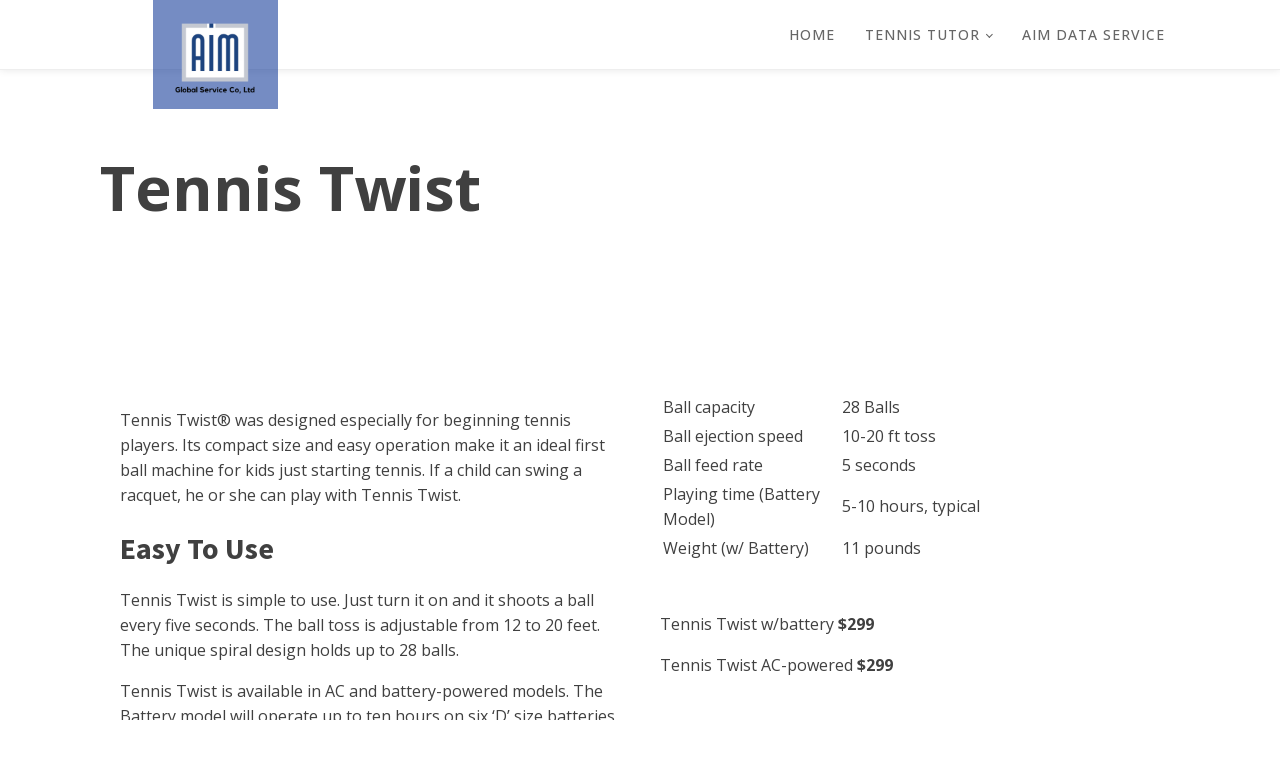

--- FILE ---
content_type: text/html
request_url: https://aimgs.com/tennis_tutor/tennis-twist/
body_size: 5561
content:
<!DOCTYPE html>
<html lang="en-US">
<head>
<meta charset="UTF-8">
<meta name="viewport" content="width=device-width, initial-scale=1.0">
<!-- WP_HEAD() START -->
<title>Tennis Twist® - AIM Global Service Co., Ltd</title>
<link rel="preload" as="style" href="https://fonts.googleapis.com/css?family=Open+Sans:100,200,300,400,500,600,700,800,900|Source+Sans+Pro:100,200,300,400,500,600,700,800,900">
<link rel="stylesheet" href="https://fonts.googleapis.com/css?family=Open+Sans:100,200,300,400,500,600,700,800,900|Source+Sans+Pro:100,200,300,400,500,600,700,800,900">
<meta name="robots" content="max-image-preview:large">
<link rel="stylesheet" id="wp-block-library-css" href="/wp-includes/css/dist/block-library/style.min.css?ver=6.6.2" type="text/css" media="all">
<style id="classic-theme-styles-inline-css" type="text/css">/*! This file is auto-generated */
.wp-block-button__link{color:#fff;background-color:#32373c;border-radius:9999px;box-shadow:none;text-decoration:none;padding:calc(.667em + 2px) calc(1.333em + 2px);font-size:1.125em}.wp-block-file__button{background:#32373c;color:#fff;text-decoration:none}</style>
<style id="global-styles-inline-css" type="text/css">:root{--wp--preset--aspect-ratio--square: 1;--wp--preset--aspect-ratio--4-3: 4/3;--wp--preset--aspect-ratio--3-4: 3/4;--wp--preset--aspect-ratio--3-2: 3/2;--wp--preset--aspect-ratio--2-3: 2/3;--wp--preset--aspect-ratio--16-9: 16/9;--wp--preset--aspect-ratio--9-16: 9/16;--wp--preset--color--black: #000000;--wp--preset--color--cyan-bluish-gray: #abb8c3;--wp--preset--color--white: #ffffff;--wp--preset--color--pale-pink: #f78da7;--wp--preset--color--vivid-red: #cf2e2e;--wp--preset--color--luminous-vivid-orange: #ff6900;--wp--preset--color--luminous-vivid-amber: #fcb900;--wp--preset--color--light-green-cyan: #7bdcb5;--wp--preset--color--vivid-green-cyan: #00d084;--wp--preset--color--pale-cyan-blue: #8ed1fc;--wp--preset--color--vivid-cyan-blue: #0693e3;--wp--preset--color--vivid-purple: #9b51e0;--wp--preset--gradient--vivid-cyan-blue-to-vivid-purple: linear-gradient(135deg,rgba(6,147,227,1) 0%,rgb(155,81,224) 100%);--wp--preset--gradient--light-green-cyan-to-vivid-green-cyan: linear-gradient(135deg,rgb(122,220,180) 0%,rgb(0,208,130) 100%);--wp--preset--gradient--luminous-vivid-amber-to-luminous-vivid-orange: linear-gradient(135deg,rgba(252,185,0,1) 0%,rgba(255,105,0,1) 100%);--wp--preset--gradient--luminous-vivid-orange-to-vivid-red: linear-gradient(135deg,rgba(255,105,0,1) 0%,rgb(207,46,46) 100%);--wp--preset--gradient--very-light-gray-to-cyan-bluish-gray: linear-gradient(135deg,rgb(238,238,238) 0%,rgb(169,184,195) 100%);--wp--preset--gradient--cool-to-warm-spectrum: linear-gradient(135deg,rgb(74,234,220) 0%,rgb(151,120,209) 20%,rgb(207,42,186) 40%,rgb(238,44,130) 60%,rgb(251,105,98) 80%,rgb(254,248,76) 100%);--wp--preset--gradient--blush-light-purple: linear-gradient(135deg,rgb(255,206,236) 0%,rgb(152,150,240) 100%);--wp--preset--gradient--blush-bordeaux: linear-gradient(135deg,rgb(254,205,165) 0%,rgb(254,45,45) 50%,rgb(107,0,62) 100%);--wp--preset--gradient--luminous-dusk: linear-gradient(135deg,rgb(255,203,112) 0%,rgb(199,81,192) 50%,rgb(65,88,208) 100%);--wp--preset--gradient--pale-ocean: linear-gradient(135deg,rgb(255,245,203) 0%,rgb(182,227,212) 50%,rgb(51,167,181) 100%);--wp--preset--gradient--electric-grass: linear-gradient(135deg,rgb(202,248,128) 0%,rgb(113,206,126) 100%);--wp--preset--gradient--midnight: linear-gradient(135deg,rgb(2,3,129) 0%,rgb(40,116,252) 100%);--wp--preset--font-size--small: 13px;--wp--preset--font-size--medium: 20px;--wp--preset--font-size--large: 36px;--wp--preset--font-size--x-large: 42px;--wp--preset--spacing--20: 0.44rem;--wp--preset--spacing--30: 0.67rem;--wp--preset--spacing--40: 1rem;--wp--preset--spacing--50: 1.5rem;--wp--preset--spacing--60: 2.25rem;--wp--preset--spacing--70: 3.38rem;--wp--preset--spacing--80: 5.06rem;--wp--preset--shadow--natural: 6px 6px 9px rgba(0, 0, 0, 0.2);--wp--preset--shadow--deep: 12px 12px 50px rgba(0, 0, 0, 0.4);--wp--preset--shadow--sharp: 6px 6px 0px rgba(0, 0, 0, 0.2);--wp--preset--shadow--outlined: 6px 6px 0px -3px rgba(255, 255, 255, 1), 6px 6px rgba(0, 0, 0, 1);--wp--preset--shadow--crisp: 6px 6px 0px rgba(0, 0, 0, 1);}:where(.is-layout-flex){gap: 0.5em;}:where(.is-layout-grid){gap: 0.5em;}body .is-layout-flex{display: flex;}.is-layout-flex{flex-wrap: wrap;align-items: center;}.is-layout-flex > :is(*, div){margin: 0;}body .is-layout-grid{display: grid;}.is-layout-grid > :is(*, div){margin: 0;}:where(.wp-block-columns.is-layout-flex){gap: 2em;}:where(.wp-block-columns.is-layout-grid){gap: 2em;}:where(.wp-block-post-template.is-layout-flex){gap: 1.25em;}:where(.wp-block-post-template.is-layout-grid){gap: 1.25em;}.has-black-color{color: var(--wp--preset--color--black) !important;}.has-cyan-bluish-gray-color{color: var(--wp--preset--color--cyan-bluish-gray) !important;}.has-white-color{color: var(--wp--preset--color--white) !important;}.has-pale-pink-color{color: var(--wp--preset--color--pale-pink) !important;}.has-vivid-red-color{color: var(--wp--preset--color--vivid-red) !important;}.has-luminous-vivid-orange-color{color: var(--wp--preset--color--luminous-vivid-orange) !important;}.has-luminous-vivid-amber-color{color: var(--wp--preset--color--luminous-vivid-amber) !important;}.has-light-green-cyan-color{color: var(--wp--preset--color--light-green-cyan) !important;}.has-vivid-green-cyan-color{color: var(--wp--preset--color--vivid-green-cyan) !important;}.has-pale-cyan-blue-color{color: var(--wp--preset--color--pale-cyan-blue) !important;}.has-vivid-cyan-blue-color{color: var(--wp--preset--color--vivid-cyan-blue) !important;}.has-vivid-purple-color{color: var(--wp--preset--color--vivid-purple) !important;}.has-black-background-color{background-color: var(--wp--preset--color--black) !important;}.has-cyan-bluish-gray-background-color{background-color: var(--wp--preset--color--cyan-bluish-gray) !important;}.has-white-background-color{background-color: var(--wp--preset--color--white) !important;}.has-pale-pink-background-color{background-color: var(--wp--preset--color--pale-pink) !important;}.has-vivid-red-background-color{background-color: var(--wp--preset--color--vivid-red) !important;}.has-luminous-vivid-orange-background-color{background-color: var(--wp--preset--color--luminous-vivid-orange) !important;}.has-luminous-vivid-amber-background-color{background-color: var(--wp--preset--color--luminous-vivid-amber) !important;}.has-light-green-cyan-background-color{background-color: var(--wp--preset--color--light-green-cyan) !important;}.has-vivid-green-cyan-background-color{background-color: var(--wp--preset--color--vivid-green-cyan) !important;}.has-pale-cyan-blue-background-color{background-color: var(--wp--preset--color--pale-cyan-blue) !important;}.has-vivid-cyan-blue-background-color{background-color: var(--wp--preset--color--vivid-cyan-blue) !important;}.has-vivid-purple-background-color{background-color: var(--wp--preset--color--vivid-purple) !important;}.has-black-border-color{border-color: var(--wp--preset--color--black) !important;}.has-cyan-bluish-gray-border-color{border-color: var(--wp--preset--color--cyan-bluish-gray) !important;}.has-white-border-color{border-color: var(--wp--preset--color--white) !important;}.has-pale-pink-border-color{border-color: var(--wp--preset--color--pale-pink) !important;}.has-vivid-red-border-color{border-color: var(--wp--preset--color--vivid-red) !important;}.has-luminous-vivid-orange-border-color{border-color: var(--wp--preset--color--luminous-vivid-orange) !important;}.has-luminous-vivid-amber-border-color{border-color: var(--wp--preset--color--luminous-vivid-amber) !important;}.has-light-green-cyan-border-color{border-color: var(--wp--preset--color--light-green-cyan) !important;}.has-vivid-green-cyan-border-color{border-color: var(--wp--preset--color--vivid-green-cyan) !important;}.has-pale-cyan-blue-border-color{border-color: var(--wp--preset--color--pale-cyan-blue) !important;}.has-vivid-cyan-blue-border-color{border-color: var(--wp--preset--color--vivid-cyan-blue) !important;}.has-vivid-purple-border-color{border-color: var(--wp--preset--color--vivid-purple) !important;}.has-vivid-cyan-blue-to-vivid-purple-gradient-background{background: var(--wp--preset--gradient--vivid-cyan-blue-to-vivid-purple) !important;}.has-light-green-cyan-to-vivid-green-cyan-gradient-background{background: var(--wp--preset--gradient--light-green-cyan-to-vivid-green-cyan) !important;}.has-luminous-vivid-amber-to-luminous-vivid-orange-gradient-background{background: var(--wp--preset--gradient--luminous-vivid-amber-to-luminous-vivid-orange) !important;}.has-luminous-vivid-orange-to-vivid-red-gradient-background{background: var(--wp--preset--gradient--luminous-vivid-orange-to-vivid-red) !important;}.has-very-light-gray-to-cyan-bluish-gray-gradient-background{background: var(--wp--preset--gradient--very-light-gray-to-cyan-bluish-gray) !important;}.has-cool-to-warm-spectrum-gradient-background{background: var(--wp--preset--gradient--cool-to-warm-spectrum) !important;}.has-blush-light-purple-gradient-background{background: var(--wp--preset--gradient--blush-light-purple) !important;}.has-blush-bordeaux-gradient-background{background: var(--wp--preset--gradient--blush-bordeaux) !important;}.has-luminous-dusk-gradient-background{background: var(--wp--preset--gradient--luminous-dusk) !important;}.has-pale-ocean-gradient-background{background: var(--wp--preset--gradient--pale-ocean) !important;}.has-electric-grass-gradient-background{background: var(--wp--preset--gradient--electric-grass) !important;}.has-midnight-gradient-background{background: var(--wp--preset--gradient--midnight) !important;}.has-small-font-size{font-size: var(--wp--preset--font-size--small) !important;}.has-medium-font-size{font-size: var(--wp--preset--font-size--medium) !important;}.has-large-font-size{font-size: var(--wp--preset--font-size--large) !important;}.has-x-large-font-size{font-size: var(--wp--preset--font-size--x-large) !important;}
:where(.wp-block-post-template.is-layout-flex){gap: 1.25em;}:where(.wp-block-post-template.is-layout-grid){gap: 1.25em;}
:where(.wp-block-columns.is-layout-flex){gap: 2em;}:where(.wp-block-columns.is-layout-grid){gap: 2em;}
:root :where(.wp-block-pullquote){font-size: 1.5em;line-height: 1.6;}</style>
<link rel="stylesheet" id="contact-form-7-css" href="/wp-content/plugins/contact-form-7/includes/css/styles.css?ver=5.9.8" type="text/css" media="all">
<link rel="stylesheet" id="oxygen-css" href="/wp-content/plugins/oxygen/component-framework/oxygen.css?ver=4.9" type="text/css" media="all">
<!--n2css--><script type="text/javascript" src="/wp-includes/js/jquery/jquery.min.js?ver=3.7.1" id="jquery-core-js"></script>
<link rel="https://api.w.org/" href="/wp-json/">
<link rel="alternate" title="JSON" type="application/json" href="/wp-json/wp/v2/tennis_tutor/253">
<link rel="EditURI" type="application/rsd+xml" title="RSD" href="/xmlrpc.php?rsd">
<meta name="generator" content="WordPress 6.6.2">
<link rel="canonical" href="/tennis_tutor/tennis-twist/">
<link rel="shortlink" href="/?p=253">
<link rel="alternate" title="oEmbed (JSON)" type="application/json+oembed" href="/wp-json/oembed/1.0/embed?url=https%3A%2F%2F%2Ftennis_tutor%2Ftennis-twist%2F">
<link rel="alternate" title="oEmbed (XML)" type="text/xml+oembed" href="/wp-json/oembed/1.0/embed?url=https%3A%2F%2F%2Ftennis_tutor%2Ftennis-twist%2F#038;format=xml">
<link rel="icon" href="/wp-content/uploads/2020/02/AIM_Logo-150x150.jpg" sizes="32x32">
<link rel="icon" href="/wp-content/uploads/2020/02/AIM_Logo-e1582169967828.jpg" sizes="192x192">
<link rel="apple-touch-icon" href="/wp-content/uploads/2020/02/AIM_Logo-e1582169967828.jpg">
<meta name="msapplication-TileImage" content="/wp-content/uploads/2020/02/AIM_Logo-e1582169967828.jpg">
<link rel="stylesheet" id="oxygen-cache-209-css" href="/wp-content/uploads/oxygen/css/209.css?cache=1685680783#038;ver=6.6.2" type="text/css" media="all">
<link rel="stylesheet" id="oxygen-cache-217-css" href="/wp-content/uploads/oxygen/css/217.css?cache=1685680783#038;ver=6.6.2" type="text/css" media="all">
<link rel="stylesheet" id="oxygen-universal-styles-css" href="/wp-content/uploads/oxygen/css/universal.css?cache=1685680781#038;ver=6.6.2" type="text/css" media="all">
<!-- END OF WP_HEAD() -->
</head>
<body class="tennis_tutor-template-default single single-tennis_tutor postid-253 wp-custom-logo  wp-embed-responsive oxygen-body">





						<header id="_header-10-209" class="oxy-header-wrapper oxy-overlay-header oxy-header"><div id="_header_row-11-209" class="oxy-header-row"><div class="oxy-header-container">
<div id="_header_left-12-209" class="oxy-header-left"><a id="link-13-209" class="ct-link dentist-header-logo" href="/" target="_self"><img id="image-14-209" alt="" src="/wp-content/uploads/2021/08/Global-Service-Inc.-300x300.png" class="ct-image" srcset="/wp-content/uploads/2021/08/Global-Service-Inc.-300x300.png 300w, /wp-content/uploads/2021/08/Global-Service-Inc.-150x150.png 150w" sizes="(max-width: 300px) 100vw, 300px"></a></div>
<div id="_header_center-15-209" class="oxy-header-center"></div>
<div id="_header_right-16-209" class="oxy-header-right"><div id="div_block-17-209" class="ct-div-block"><nav id="_nav_menu-24-209" class="oxy-nav-menu  oxy-nav-menu-dropdowns oxy-nav-menu-dropdown-arrow"><div class="oxy-menu-toggle"><div class="oxy-nav-menu-hamburger-wrap"><div class="oxy-nav-menu-hamburger">
<div class="oxy-nav-menu-hamburger-line"></div>
<div class="oxy-nav-menu-hamburger-line"></div>
<div class="oxy-nav-menu-hamburger-line"></div>
</div></div></div>
<div class="menu-main-container"><ul id="menu-main" class="oxy-nav-menu-list">
<li id="menu-item-212" class="menu-item menu-item-type-custom menu-item-object-custom menu-item-212"><a href="/">Home</a></li>
<li id="menu-item-259" class="menu-item menu-item-type-post_type menu-item-object-page current-menu-ancestor current-menu-parent current_page_parent current_page_ancestor menu-item-has-children menu-item-259">
<a href="/tennis-tutor/">Tennis Tutor</a>
<ul class="sub-menu">
	<li id="menu-item-255" class="menu-item menu-item-type-post_type menu-item-object-tennis_tutor current-menu-item menu-item-255"><a href="/tennis_tutor/tennis-twist/" aria-current="page">Tennis Twist®</a></li>
	<li id="menu-item-239" class="menu-item menu-item-type-post_type menu-item-object-tennis_tutor menu-item-239"><a href="/tennis_tutor/ecannon-2/">eCANNON®</a></li>
	<li id="menu-item-244" class="menu-item menu-item-type-post_type menu-item-object-tennis_tutor menu-item-244"><a href="/tennis_tutor/tennis-cube/">Tennis Cube</a></li>
	<li id="menu-item-243" class="menu-item menu-item-type-post_type menu-item-object-tennis_tutor menu-item-243"><a href="/tennis_tutor/tennis-tutor-prolite-prolite-plus/">Tennis Tutor ProLite / ProLite Plus</a></li>
	<li id="menu-item-256" class="menu-item menu-item-type-post_type menu-item-object-tennis_tutor menu-item-256"><a href="/tennis_tutor/tennis-tutor-plus/">Tennis Tutor/Plus</a></li>
	<li id="menu-item-260" class="menu-item menu-item-type-post_type menu-item-object-tennis_tutor menu-item-260"><a href="/tennis_tutor/wilson-portable-ball-machine/">Wilson Portable Ball Machine</a></li>
</ul>
</li>
<li id="menu-item-268" class="menu-item menu-item-type-post_type menu-item-object-aimds menu-item-268"><a href="/aimds/aim-data-service/">AIM Data Service</a></li>
</ul></div></nav></div></div>
</div></div></header>
		<header id="section-11-217" class=" ct-section"><div class="ct-section-inner-wrap"><div id="text_block-12-217" class="ct-text-block"><span id="span-13-217" class="ct-span"><p>Tennis Twist</p>
</span></div></div></header><section id="section-67-217" class=" ct-section"><div class="ct-section-inner-wrap"><div id="new_columns-68-217" class="ct-new-columns">
<div id="div_block-69-217" class="ct-div-block">
<div id="text_block-20-217" class="ct-text-block"><span id="span-21-217" class="ct-span oxy-stock-content-styles">
<p>Tennis Twist® was designed especially for beginning tennis players. Its compact size and easy operation make it an ideal first ball machine for kids just starting tennis. If a child can swing a racquet, he or she can play with Tennis Twist.</p>
</span></div>
<div id="text_block-47-217" class="ct-text-block"><span id="span-48-217" class="ct-span"><h2>Easy To Use</h2>
<p>Tennis Twist is simple to use. Just turn it on and it shoots a ball every five seconds. The ball toss is adjustable from 12 to 20 feet. The unique spiral design holds up to 28 balls.</p>
<p>Tennis Twist is available in AC and battery-powered models. The Battery model will operate up to ten hours on six ‘D’ size batteries (not included). Tennis Twist’s adjustable range makes it practical for use in driveways, backyards, and even basements. And since it weighs just 11 lbs, it’s easily transported to the local tennis courts or park.</p>
<p>The high-impact plastic case comes with a convenient built-in carrying handle. But don’t ask a kid about the convenience of Tennis Twist, they’ll just tell you how much fun it is.</p>
</span></div>
</div>
<div id="div_block-70-217" class="ct-div-block">
<div id="text_block-26-217" class="ct-text-block"><span id="span-27-217" class="ct-span"><table border="0" width="371">
<tbody>
<tr>
<td width="172">Ball capacity</td>
<td width="182">28 Balls</td>
</tr>
<tr>
<td width="172">Ball ejection speed</td>
<td width="182">10-20 ft toss</td>
</tr>
<tr>
<td width="172">Ball feed rate</td>
<td width="182">5 seconds</td>
</tr>
<tr>
<td width="172">Playing time (Battery Model)</td>
<td width="182">5-10 hours, typical</td>
</tr>
<tr>
<td width="172" height="18">Weight (w/ Battery)</td>
<td width="182">11 pounds</td>
</tr>
</tbody>
</table>
</span></div>
<div id="text_block-61-217" class="ct-text-block"><span id="span-65-217" class="ct-span"></span></div>
<div id="text_block-53-217" class="ct-text-block"><span id="span-54-217" class="ct-span"><p>Tennis Twist w/battery <strong>$299</strong></p>
<p>Tennis Twist AC-powered <strong>$299</strong></p>
</span></div>
</div>
</div></div></section><div id="div_block-27-209" class="ct-div-block oxel_horizontal_divider">
<div id="code_block-28-209" class="ct-code-block oxel_horizontal_divider__line"><!-- --></div>
<div id="fancy_icon-29-209" class="ct-fancy-icon oxel_horizontal_divider__icon"><svg id="svg-fancy_icon-29-209"><use xlink:href="#FontAwesomeicon-dot-circle-o"></use></svg></div>
<div id="code_block-30-209" class="ct-code-block oxel_horizontal_divider__line"><!-- --></div>
</div>	<!-- WP_FOOTER -->
<style>.ct-FontAwesomeicon-dot-circle-o{width:0.85714285714286em}</style>
<?xml version="1.0"?><svg xmlns="http://www.w3.org/2000/svg" xmlns:xlink="http://www.w3.org/1999/xlink" aria-hidden="true" style="position: absolute; width: 0; height: 0; overflow: hidden;" version="1.1"><defs><symbol id="FontAwesomeicon-dot-circle-o" viewbox="0 0 24 28"><title>dot-circle-o</title>
<path d="M16 14c0 2.203-1.797 4-4 4s-4-1.797-4-4 1.797-4 4-4 4 1.797 4 4zM12 5.5c-4.688 0-8.5 3.813-8.5 8.5s3.813 8.5 8.5 8.5 8.5-3.813 8.5-8.5-3.813-8.5-8.5-8.5zM24 14c0 6.625-5.375 12-12 12s-12-5.375-12-12 5.375-12 12-12v0c6.625 0 12 5.375 12 12z"></path></symbol></defs></svg>
		<script type="text/javascript">jQuery(document).ready(function() {
				jQuery('body').on('click', '.oxy-menu-toggle', function() {
					jQuery(this).parent('.oxy-nav-menu').toggleClass('oxy-nav-menu-open');
					jQuery('body').toggleClass('oxy-nav-menu-prevent-overflow');
					jQuery('html').toggleClass('oxy-nav-menu-prevent-overflow');
				});
				var selector = '.oxy-nav-menu-open .menu-item a[href*="#"]';
				jQuery('body').on('click', selector, function(){
					jQuery('.oxy-nav-menu-open').removeClass('oxy-nav-menu-open');
					jQuery('body').removeClass('oxy-nav-menu-prevent-overflow');
					jQuery('html').removeClass('oxy-nav-menu-prevent-overflow');
					jQuery(this).click();
				});
			});</script>

	<script type="text/javascript" src="/wp-includes/js/dist/hooks.min.js?ver=2810c76e705dd1a53b18" id="wp-hooks-js"></script>
<script type="text/javascript" src="/wp-includes/js/dist/i18n.min.js?ver=5e580eb46a90c2b997e6" id="wp-i18n-js"></script>
<script type="text/javascript" id="wp-i18n-js-after">
/* <![CDATA[ */
wp.i18n.setLocaleData( { 'text directionltr': [ 'ltr' ] } );
/* ]]> */
</script>
<script type="text/javascript" src="/wp-content/plugins/contact-form-7/includes/swv/js/index.js?ver=5.9.8" id="swv-js"></script>
<script type="text/javascript" id="contact-form-7-js-extra">
/* <![CDATA[ */
var wpcf7 = {"api":{"root":"\/wp-json\/","namespace":"contact-form-7\/v1"}};
/* ]]> */
</script>
<script type="text/javascript" src="/wp-content/plugins/contact-form-7/includes/js/index.js?ver=5.9.8" id="contact-form-7-js"></script>
<script type="text/javascript" src="https://www.google.com/recaptcha/api.js?render=6LenLKcZAAAAACdU1Y1ZbeCaY-VyXGKJIxaOcUav&amp;ver=3.0" id="google-recaptcha-js"></script>
<script type="text/javascript" src="/wp-includes/js/dist/vendor/wp-polyfill.min.js?ver=3.15.0" id="wp-polyfill-js"></script>
<script type="text/javascript" id="wpcf7-recaptcha-js-extra">
/* <![CDATA[ */
var wpcf7_recaptcha = {"sitekey":"6LenLKcZAAAAACdU1Y1ZbeCaY-VyXGKJIxaOcUav","actions":{"homepage":"homepage","contactform":"contactform"}};
/* ]]> */
</script>
<script type="text/javascript" src="/wp-content/plugins/contact-form-7/modules/recaptcha/index.js?ver=5.9.8" id="wpcf7-recaptcha-js"></script>
<script type="text/javascript" id="ct-footer-js"></script><style type="text/css" id="ct_code_block_css_100028">.oxel_horizontal_divider__line {
flex-grow: 1;
}</style>
<!-- /WP_FOOTER --> 
<script defer src="https://static.cloudflareinsights.com/beacon.min.js/vcd15cbe7772f49c399c6a5babf22c1241717689176015" integrity="sha512-ZpsOmlRQV6y907TI0dKBHq9Md29nnaEIPlkf84rnaERnq6zvWvPUqr2ft8M1aS28oN72PdrCzSjY4U6VaAw1EQ==" data-cf-beacon='{"version":"2024.11.0","token":"25a5de6fca754ebd9cd91f0f830ee4b9","r":1,"server_timing":{"name":{"cfCacheStatus":true,"cfEdge":true,"cfExtPri":true,"cfL4":true,"cfOrigin":true,"cfSpeedBrain":true},"location_startswith":null}}' crossorigin="anonymous"></script>
</body>
</html>

--- FILE ---
content_type: text/css
request_url: https://aimgs.com/wp-content/uploads/oxygen/css/209.css?cache=1685680783
body_size: 232
content:
#div_block-17-209{flex-direction:column;display:flex;text-align:right;align-items:flex-end}#div_block-27-209{flex-direction:row;display:flex;align-items:center;justify-content:center;text-align:center}@media (max-width:991px){#div_block-17-209{width:100%}}@media (max-width:767px){#div_block-17-209{flex-direction:column;display:flex;align-items:center;text-align:center}}#link-13-209{padding-left:12px;padding-right:5px;padding-top:9px;padding-bottom:0px;margin-bottom:-40px;margin-left:53px;transition-duration:0.2s;transition-timing-function:ease;transition-property:all;background-color:rgba(0,43,145,0.54)}#link-13-209:hover{background-color:#0a5888}@media (max-width:991px){#link-13-209{margin-bottom:0px}}@media (max-width:767px){#link-13-209{margin-left:0px}}#image-14-209{width:100px;margin-top:0px;margin-left:0px;margin-right:8px}#fancy_icon-29-209{margin-left:16px;margin-right:16px}#_nav_menu-24-209 .oxy-nav-menu-hamburger-line{background-color:#666666}@media (max-width:991px){#_nav_menu-24-209 .oxy-nav-menu-list{display:none}#_nav_menu-24-209 .oxy-menu-toggle{display:initial}#_nav_menu-24-209.oxy-nav-menu.oxy-nav-menu-open .oxy-nav-menu-list{display:initial}}#_nav_menu-24-209.oxy-nav-menu.oxy-nav-menu-open{margin-top:0 !important;margin-right:0 !important;margin-left:0 !important;margin-bottom:0 !important}#_nav_menu-24-209.oxy-nav-menu.oxy-nav-menu-open .menu-item a{padding-top:12px;padding-bottom:12px;padding-left:15px;padding-right:15px}#_nav_menu-24-209.oxy-nav-menu .menu-item a:hover{text-decoration:none}#_nav_menu-24-209 .oxy-nav-menu-hamburger-wrap{width:24px;height:24px}#_nav_menu-24-209 .oxy-nav-menu-hamburger{width:24px;height:19px}#_nav_menu-24-209 .oxy-nav-menu-hamburger-line{height:3px;background-color:#0f3d59}#_nav_menu-24-209.oxy-nav-menu-open .oxy-nav-menu-hamburger .oxy-nav-menu-hamburger-line:first-child{top:8px}#_nav_menu-24-209.oxy-nav-menu-open .oxy-nav-menu-hamburger .oxy-nav-menu-hamburger-line:last-child{top:-8px}#_nav_menu-24-209{font-family:'Open Sans';text-decoration:none}#_nav_menu-24-209 .menu-item a{color:#666666;text-transform:uppercase;font-size:14px;font-weight:500;letter-spacing:1px;text-align:center;text-decoration:none;padding-left:15px;padding-top:20px;padding-right:15px;padding-bottom:20px}#_nav_menu-24-209 .current-menu-item a{color:#1b1689;padding-top:16px;border-top-width:4px}#_nav_menu-24-209.oxy-nav-menu:not(.oxy-nav-menu-open) .sub-menu .menu-item a{border:0;padding-top:20px;padding-bottom:20px}#_nav_menu-24-209:hover{text-decoration:none}#_nav_menu-24-209 .menu-item:focus-within a,#_nav_menu-24-209 .menu-item:hover a{color:rgba(0,43,145,0.54)}#_nav_menu-24-209.oxy-nav-menu:not(.oxy-nav-menu-open) .sub-menu .menu-item a:hover{border:0;padding-top:20px;padding-bottom:20px}@media (max-width:991px){#_nav_menu-24-209{padding-top:18px;padding-left:18px;padding-right:18px;padding-bottom:18px}#_nav_menu-24-209.oxy-nav-menu:not(.oxy-nav-menu-open) .sub-menu .menu-item a{border:0}}#_header-10-209 .oxy-nav-menu-open,#_header-10-209 .oxy-nav-menu:not(.oxy-nav-menu-open) .sub-menu{background-color:white}#_header-10-209{background-color:white;padding-top:0px;padding-bottom:0px}@media (max-width:767px){#_header_row-11-209 .oxy-header-container{flex-direction:column}#_header_row-11-209 .oxy-header-container > div{justify-content:center}}.oxy-header.oxy-sticky-header-active > #_header_row-11-209.oxygen-show-in-sticky-only{display:block}#_header_row-11-209{border-bottom-width:1px;border-bottom-color:#eeeeee;border-bottom-style:solid;justify-content:space-between;flex-direction:unset;box-shadow:0px 0px 8px rgba(0,0,0,0.1)}

--- FILE ---
content_type: text/css
request_url: https://aimgs.com/wp-content/uploads/oxygen/css/217.css?cache=1685680783
body_size: -517
content:
#section-11-217 > .ct-section-inner-wrap{padding-top:8px;padding-bottom:0}#div_block-69-217{width:50%}#div_block-70-217{width:50%}@media (max-width:991px){#new_columns-68-217> .ct-div-block{width:100% !important}}#text_block-12-217{useCustomTag:false;font-size:61px;font-weight:700;margin-bottom:0px;margin-top:0px}#text_block-20-217{margin-top:0px}